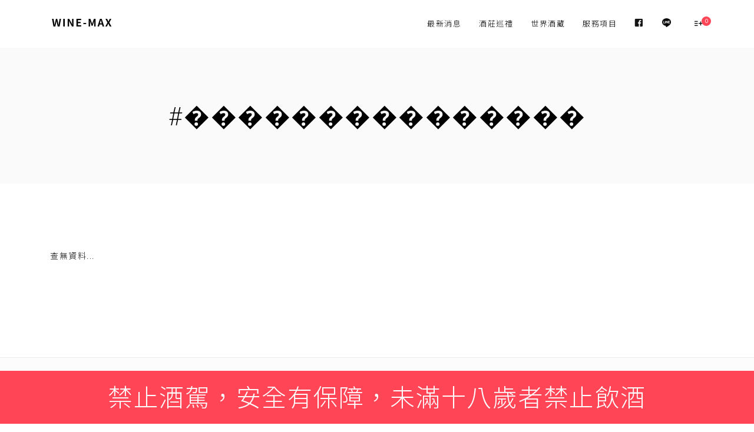

--- FILE ---
content_type: text/html; charset=utf-8
request_url: https://www.wine-max.tw/page/product/tags.aspx?t=%EF%BF%BD%EF%BF%BD%EF%BF%BD%EF%BF%BD%EF%BF%BD%EF%BF%BD%EF%BF%BD%EF%BF%BD%EF%BF%BD%EF%BF%BD%EF%BF%BD%EF%BF%BD%EF%BF%BD%EF%BF%BD%EF%BF%BD
body_size: 7685
content:



<!DOCTYPE html>
<html lang="zh-TW">
<head id="ctl00_PageHead"><title>
	#��������������� - WINE-MAX 威爾斯酒庫 | 在 WINE-MAX 你會發現 WINE-EASY
</title><meta name="viewport" content="width=device-width, initial-scale=1.0, maximum-scale=1.0" /><meta http-equiv="Content-Type" content="text/html; charset=UTF-8" /><meta http-equiv="X-UA-Compatible" content="IE=edge,chrome=1" /><meta http-equiv="cache-control" content="no-cache" /><meta http-equiv="pragma" content="no-cache" /><meta http-equiv="expires" content="0" /><meta http-equiv="imagetoolbar" content="no" /><meta name="Robots" content="all" />
<!--uc:HeadMeta-->
<!-- for Google -->

<meta id="ctl00_HeadMeta_description" name="description"></meta>
<meta id="ctl00_HeadMeta_keywords" name="keywords"></meta>
<meta name="author" content="" />
<meta name="copyright" content="Copyright © WINE MAX All Rights Reserved." />
<meta name="application-name" content="" />






<!-- 關閉Skype工具列 -->
<meta name="SKYPE_TOOLBAR" content="SKYPE_TOOLBAR_PARSER_COMPATIBLE" />

    <!-- 網站圖示 favicon.ico -->
    <!-- generics -->
    <link rel="icon" type="image/png" href="/favicon.png" sizes="32x32">
    <link rel="icon" type="image/png" href="/favicon.png" sizes="57x57">
    <link rel="icon" type="image/png" href="/favicon.png" sizes="76x76">
    <link rel="icon" type="image/png" href="/favicon.png" sizes="96x96">
    <link rel="icon" type="image/png" href="/favicon.png" sizes="128x128">
    <link rel="icon" type="image/png" href="/favicon.png" sizes="228x228">
    <!-- Android -->
    <link rel="shortcut icon" href="/favicon.png" sizes="196x196">
    <!-- iOS -->
    <link rel="apple-touch-icon" href="/app_script/DisplayCut.ashx?file=favicon.png&rootDir=./&w=310&h=310&bgColor=White" sizes="120x120">
    <link rel="apple-touch-icon" href="/app_script/DisplayCut.ashx?file=favicon.png&rootDir=./&w=310&h=310&bgColor=White" sizes="152x152">
    <link rel="apple-touch-icon" href="/app_script/DisplayCut.ashx?file=favicon.png&rootDir=./&w=310&h=310&bgColor=White" sizes="180x180">
    <!-- Windows 8 IE 10-->
    <meta name="msapplication-TileColor" content="&lt;%=faviconBgColor%>" />
    <meta name="msapplication-TileImage" content="/favicon.png">
    

<!--uc:Head-->

<!-- Font -->
<link href='https://fonts.googleapis.com/css?family=Open+Sans:300,400,700%7CLato:300,400,700' rel='stylesheet' type='text/css'>

<!-- CSS -->
<link rel="stylesheet" href="/css/core.min.css" />
<link rel="stylesheet" href="/css/style.css" />
<link rel="stylesheet" href="/css/customize.css" />
<link rel="stylesheet" href="/css/font.css" />
<link rel="stylesheet" href="/css/swiper.min.css" />

<!--[if lt IE 9]>
    <script type="text/javascript" src="http://html5shiv.googlecode.com/svn/trunk/html5.js"></script>
<![endif]-->

</head>
<body id="ctl00_PageBody" class="shop catalogue-products">
    <div class="progress"></div>
    <form name="aspnetForm" method="post" action="./tags.aspx?t=%ufffd%ufffd%ufffd%ufffd%ufffd%ufffd%ufffd%ufffd%ufffd%ufffd%ufffd%ufffd%ufffd%ufffd%ufffd" id="aspnetForm">
<div>
<input type="hidden" name="__EVENTTARGET" id="__EVENTTARGET" value="" />
<input type="hidden" name="__EVENTARGUMENT" id="__EVENTARGUMENT" value="" />
<input type="hidden" name="__VIEWSTATE" id="__VIEWSTATE" value="/[base64]/eWXCuhj0OOZqT" />
</div>

<script type="text/javascript">
//<![CDATA[
var theForm = document.forms['aspnetForm'];
if (!theForm) {
    theForm = document.aspnetForm;
}
function __doPostBack(eventTarget, eventArgument) {
    if (!theForm.onsubmit || (theForm.onsubmit() != false)) {
        theForm.__EVENTTARGET.value = eventTarget;
        theForm.__EVENTARGUMENT.value = eventArgument;
        theForm.submit();
    }
}
//]]>
</script>


<script src="/WebResource.axd?d=AXj8JF66A3Lm-4NIxXc42Op1e0mzGQgEtQZ3wfxroByHUOCJ1L9bWGzblv_cXvwpNuZN50bxx1czTl9rTxVDH_0r6Vw1&amp;t=638902061280000000" type="text/javascript"></script>


<script src="/ScriptResource.axd?d=HICnw6OD90YIXKDrp_xwOX1sY-stwGTd4TI-MF5k49nnEtHUEzzEgvcWQsTID9fQxSP7yt-gRad-m2nJdUlJvp0XLuLcNlTG1agex-1CRRwUu-drpDQW52tUfVecStQ4lcuABw2&amp;t=23c9c237" type="text/javascript"></script>
<script type="text/javascript">
//<![CDATA[
if (typeof(Sys) === 'undefined') throw new Error('ASP.NET Ajax 用戶端架構無法載入。');
//]]>
</script>

<script src="/ScriptResource.axd?d=TidQRTyKVGvTReMVZ6ySjViY9hIEflrpTobHBbzPB00WxYKnL06AXAt4ftAaA1_ejjcQv4qn54gjeOYO_umvRmptf4zlWXHHqp7VVMBwioJJ5CYIpg6ElvaTyJ_EMy_VEMgKJB8AWco7ry21ciaXp5ZlBg01&amp;t=23c9c237" type="text/javascript"></script>
<div>

	<input type="hidden" name="__VIEWSTATEGENERATOR" id="__VIEWSTATEGENERATOR" value="843C2CF5" />
	<input type="hidden" name="__EVENTVALIDATION" id="__EVENTVALIDATION" value="/wEdAAmMPpE0p9BA1/hQPCNUmRqER/3qyGUmutEoumP6pUkeyU7gSMJ9/E/sL6F7Yy4zL/plZuSFHHmqhXoiq5C237R1r94L0sYaJqdjw3jb0zTx88qO7Oa/aG9s9FBmGO6KTHWdMSqZEkYSn++SmlmX8UepHwG4SPX4i5CVZxC2OwWZyDDucRRw7jE3N+Kbc82YdGZkpxID5tSO4bcGCPjGJLNep5+vcg==" />
</div>
        <script type="text/javascript">
//<![CDATA[
Sys.WebForms.PageRequestManager._initialize('ctl00$ScriptManager1', 'aspnetForm', [], [], [], 90, 'ctl00');
//]]>
</script>

        <!-- Side Navigation Menu -->
        <aside class="side-navigation-wrapper enter-right" data-no-scrollbar data-animation="scale-in">
            <div class="side-navigation-scroll-pane">
                <div class="side-navigation-inner">
                    <div class="side-navigation-header">
                        <div class="navigation-hide side-nav-hide">
                            <a href="#">
                                <span class="icon-cancel medium"></span>
                            </a>
                        </div>
                    </div>
                    <nav class="side-navigation">
                        
<!--uc:nav-->

<ul>
    
            <input type="hidden" name="ctl00$nav1$Repeater1$ctl00$page_num" id="ctl00_nav1_Repeater1_ctl00_page_num" />
            <li id="ctl00_nav1_Repeater1_ctl00_li">
                <a id="ctl00_nav1_Repeater1_ctl00_menu" href="../news/">最新消息</a></li>
        
            <input type="hidden" name="ctl00$nav1$Repeater1$ctl01$page_num" id="ctl00_nav1_Repeater1_ctl01_page_num" />
            <li id="ctl00_nav1_Repeater1_ctl01_li">
                <a id="ctl00_nav1_Repeater1_ctl01_menu" href="../explore/">酒莊巡禮</a></li>
        
            <input type="hidden" name="ctl00$nav1$Repeater1$ctl02$page_num" id="ctl00_nav1_Repeater1_ctl02_page_num" />
            <li id="ctl00_nav1_Repeater1_ctl02_li" class="b">
                <a id="ctl00_nav1_Repeater1_ctl02_menu" href="./">世界酒藏</a></li>
        
            <input type="hidden" name="ctl00$nav1$Repeater1$ctl03$page_num" id="ctl00_nav1_Repeater1_ctl03_page_num" />
            <li id="ctl00_nav1_Repeater1_ctl03_li">
                <a id="ctl00_nav1_Repeater1_ctl03_menu" href="../service/">服務項目</a></li>
        
    <li>
        <a href="https://www.facebook.com/WINEMAX999" target="_blank"><span class="icon-facebook font-15"></span></a>
    </li>
    <li>
        <a href="https://line.me/R/ti/p/%40uuz7536s" target="_blank"><img src="../../images/line-icon.png" class="line-icon" /></a>
    </li>
</ul>




                    </nav>
                    <div class="side-navigation-footer">
                        <ul class="social-list list-horizontal">
                            <li></li>
                        </ul>
                        <p class="copyright no-margin-bottom">&copy; WINE MAX</p>
                    </div>
                </div>
            </div>
        </aside>
        <!-- Side Navigation Menu End -->
        <div class="wrapper reveal-side-navigation">
            <div class="wrapper-inner">

                <!-- Header -->
                <header id="ctl00_header" class="header header-fixed-on-mobile nav-dark" data-sticky-threshold="0" data-compact-threshold="100">
                    <div class="header-inner">
                        <div class="row nav-bar">
                            <div class="column width-12 nav-bar-inner">
                                <div class="logo">
                                    <div class="logo-inner">
                                        <a href="/index.aspx">
                                            <img src="/images/logo-dark.png" alt="Sartre Logo" /></a>
                                        <a href="/index.aspx">
                                            <img src="/images/logo.png" alt="Sartre Logo" /></a>
                                    </div>
                                </div>
                                
<!--uc:cart-->

<nav class="navigation nav-block secondary-navigation nav-right">
    <ul>
        <li>
            <div class="dropdown">
                <a href="#" class="nav-icon cart button no-page-fade"><span class="cart-indication"><span class="icon-add-to-list"></span>
                    <span id="ctl00_cart_shopCount" class="badge bkg-red">0</span></span></a>
                
            </div>
        </li>
        <li class="aux-navigation hide">
            <!-- Aux Navigation -->
            <a href="#" class="navigation-show side-nav-show nav-icon">
                <span class="icon-menu"></span>
            </a>
        </li>
    </ul>
</nav>
                                
                                <nav id="ctl00_nav" class="navigation nav-block primary-navigation nav-right">
                                    
<!--uc:nav-->

<ul>
    
            <input type="hidden" name="ctl00$nav2$Repeater1$ctl00$page_num" id="ctl00_nav2_Repeater1_ctl00_page_num" />
            <li id="ctl00_nav2_Repeater1_ctl00_li">
                <a id="ctl00_nav2_Repeater1_ctl00_menu" href="../news/">最新消息</a></li>
        
            <input type="hidden" name="ctl00$nav2$Repeater1$ctl01$page_num" id="ctl00_nav2_Repeater1_ctl01_page_num" />
            <li id="ctl00_nav2_Repeater1_ctl01_li">
                <a id="ctl00_nav2_Repeater1_ctl01_menu" href="../explore/">酒莊巡禮</a></li>
        
            <input type="hidden" name="ctl00$nav2$Repeater1$ctl02$page_num" id="ctl00_nav2_Repeater1_ctl02_page_num" />
            <li id="ctl00_nav2_Repeater1_ctl02_li" class="b">
                <a id="ctl00_nav2_Repeater1_ctl02_menu" href="./">世界酒藏</a></li>
        
            <input type="hidden" name="ctl00$nav2$Repeater1$ctl03$page_num" id="ctl00_nav2_Repeater1_ctl03_page_num" />
            <li id="ctl00_nav2_Repeater1_ctl03_li">
                <a id="ctl00_nav2_Repeater1_ctl03_menu" href="../service/">服務項目</a></li>
        
    <li>
        <a href="https://www.facebook.com/WINEMAX999" target="_blank"><span class="icon-facebook font-15"></span></a>
    </li>
    <li>
        <a href="https://line.me/R/ti/p/%40uuz7536s" target="_blank"><img src="../../images/line-icon.png" class="line-icon" /></a>
    </li>
</ul>




                                </nav>
                            </div>
                        </div>
                    </div>
                    <div class="warning-txt"><span>禁止酒駕，安全有保障，未滿十八歲者禁止飲酒</span></div>
                    <div class="warning-txt-mobile"><span>禁止酒駕，安全有保障，未滿十八歲者禁止飲酒</span></div>
                </header>
                <!-- Header End -->

                <!-- Content -->
                <div id="ctl00_content" class="content clearfix">
                    
    <!-- Content -->
    <div class="content clearfix">

        <!-- Intro Title Section 2 -->
        <div class="small bkg-grey-ultralight pt-90 pb-90">
            <div class="row">
                <div class="column width-12 center">
                    <div class="title-container">
                        <div class="title-container-inner">
                            <h1 class="inline">#���������������</h1>
                        </div>
                    </div>
                </div>
            </div>
        </div>
        <!-- Intro Title Section 2 End -->

        <div class="section-block clearfix">
            <div class="row">

                <!-- Content Inner -->
                <div class="column width-12 content-inner">
                    <div id="product-grid" class="grid-container products fade-in-progressively no-padding-top" data-layout-mode="masonry" data-grid-ratio="1.5" data-animate-resize data-animate-resize-duration="0">
                        <div class="row">
                            <div class="column width-12">
                                <div class="row grid content-grid-4">

                                    
                                </div>
                            </div>
                        </div>
                    </div>
                     <div id="ctl00_content_holder_noDataPanel" style="padding-bottom: 50px">
	
                        查無資料...
</div>
                </div>
                <!-- Product Grid End -->
            </div>
        </div>
    </div>
    <!-- Content End -->

                </div>

                <!-- Footer -->
                <footer class="footer bg-LGary bor-top">
                    <div class="footer-top">
                        

<!--uc:sitemap-->

<div class="row flex">
    <div class="column width-5">
        <div class="widget">
            <h4 class="widget-title">NOTICE</h4>
            <p>
                
<!-- uc:page_unit -->
本網站並非線上交易型網站，所列商品及其相關資訊均僅供介紹參考之用，公司客服人員會儘速與您連絡。<br> 所有交易細節請均以我們服務人員與您確認訂單當時的內容與說明為準，如有造成不便及困擾之處，敬請見諒。
            </p>
        </div>
    </div>
    <div class="column width-3 offset-1">
        <div class="widget">
            <h4 class="widget-title">Links</h4>
            <ul>
                
                        <li id="ctl00_sitemap_Repeater1_ctl00_li" class="b1">
                            <a id="ctl00_sitemap_Repeater1_ctl00_menu" href="../news/"><span class="txt-tw">最新消息</span></a></li>
                    
                        <li id="ctl00_sitemap_Repeater1_ctl01_li" class="b2">
                            <a id="ctl00_sitemap_Repeater1_ctl01_menu" href="../explore/"><span class="txt-tw">酒莊巡禮</span></a></li>
                    
                        <li id="ctl00_sitemap_Repeater1_ctl02_li" class="b3">
                            <a id="ctl00_sitemap_Repeater1_ctl02_menu" href="./"><span class="txt-tw">世界酒藏</span></a></li>
                    
                        <li id="ctl00_sitemap_Repeater1_ctl03_li" class="b4">
                            <a id="ctl00_sitemap_Repeater1_ctl03_menu" href="../service/"><span class="txt-tw">服務項目</span></a></li>
                    
                        <li id="ctl00_sitemap_Repeater1_ctl04_li" class="b5">
                            <a id="ctl00_sitemap_Repeater1_ctl04_menu" href="../order/"><span class="txt-tw">喜愛酒單</span></a></li>
                    
                        <li id="ctl00_sitemap_Repeater1_ctl05_li" class="b6">
                            <a id="ctl00_sitemap_Repeater1_ctl05_menu" href="https://www.facebook.com/WINEMAX999" target="_blank"><span class="txt-tw">FACEBOOK</span></a></li>
                    
                        <li id="ctl00_sitemap_Repeater1_ctl06_li" class="b7">
                            <a id="ctl00_sitemap_Repeater1_ctl06_menu" href="https://line.me/R/ti/p/%40uuz7536s" target="_blank"><span class="txt-tw">LINE@</span></a></li>
                    
            </ul>
        </div>
    </div>
    <div class="column width-3">
        <div class="widget">
            <h4 class="widget-title">LOCATIONS</h4>
            <p class="no-margin-bottom weight-bold">威爾斯酒庫 02-2596-8660</p>
            <address class="no-margin-bottom color-14">104 台北市中山區吉林路299巷3號1樓</address>
            <p class="no-margin-bottom">週一 - 週五： 11:00 - 21:00</p>
            <p class="no-margin-bottom">週六： 12:00 - 20:00</p>
        </div>
        <div class="widget">
            <p class="no-margin-bottom weight-bold">天母威爾斯 02-2876-9388</p>
            <address class="no-margin-bottom color-14">111 台北市士林區中山北路六段430號</address>
            <p class="no-margin-bottom">週二 - 週五：11:00 - 21:00</p>
            <p class="no-margin-bottom">週六： 12:00 - 20:00</p>
            <p class="no-margin-bottom">週一公休</p>
        </div>
    </div>
</div>

                    </div>
                    <div class="footer-bottom">
                        <div class="row">
                            <div class="column width-12">
                                <p class="copyright pull-left">
                                    &copy; WINE MAX. All Rights Reserved.
						
                                </p>
                            </div>
                        </div>
                    </div>
                </footer>
                <!-- Footer End -->
            </div>
        </div>
    </form>
    
<!--uc:FooterJS-->
<script src="https://ajax.googleapis.com/ajax/libs/jquery/1.12.4/jquery.min.js"></script>
<script src="http://maps.googleapis.com/maps/api/js?v=3"></script>
<script src="/js/timber.master.min.js"></script>

<link href="/App_Script/fontawesome/css/all.min.css" rel="stylesheet" />
<script src="/App_Script/sweetalert2/sweetalert2.min.js"></script>
<link href="/App_Script/sweetalert2/sweetalert2.min.css" rel="stylesheet" />
<script type="text/javascript"> 
    function msgbox(title, type, url) {
        Swal.fire({
            title: title,
            type: (type != '' ? type : 'success'),
            confirmButtonClass: "btn btn-confirm mt-2",
            onClose: () => {
                if (url != '') {
                    window.location = url;
                }
            }
        });
    }
</script>

<script src="/js/swiper.min.js"></script>
<!-- Initialize Swiper -->
<script type="text/javascript">
    var swiper = new Swiper('.swiper-container', {
        slidesPerView: 'auto',
        spaceBetween: 0,
        pagination: {
            el: '.swiper-pagination',
            clickable: true,
        },
    });
</script>
    

</body>
</html>


--- FILE ---
content_type: text/css
request_url: https://www.wine-max.tw/css/customize.css
body_size: 6814
content:
/*------------------------------------------------
*
* Template name: Mono
* Version      : 4.7.5
* Author       : FlaTheme
* Author URL   : http://themeforest.net/user/flatheme
*
-------------------------------------------------*/
@charset "UTF-8";
@import url("https://fonts.googleapis.com/css?family=Heebo:100,300,400,500,700,800,900");
@import url("https://fonts.googleapis.com/css?family=Playfair+Display:400,700,900");


input, textarea {
    width: 100%;
    padding: 1.3rem 1.3rem;
    margin: 0 0 1.5rem;
}

.form-select select {
    width: 100%;
    padding: 1.3rem 1.3rem;
}


/*-- 導覽列購物車 --*/
.nav-block .cart-overview .cart-actions a, .nav-block .cart-overview .cart-item a {
letter-spacing:1.5px;
font-size: 13px;
font-weight: 300;
line-height: 20px;
}


/*-- 字型 --*/
.font-b {
  font-weight:bold;
}

.font-12 {
  font-size: 12px;
}

.font-13 {
  font-size: 13px;
}

.font-14 {
  font-size: 14px;
}

.font-15 {
  font-size: 15px;
}

.font-16 {
  font-size: 16px !important;
}

.font-18 {
  font-size: 18px;
}

.font-wei-400 {
  font-weight: 400;
}

/*-- 置中對齊設定 --*/
.mar-auto{
    margin: auto;
}

.float-c {
    float: center;
}

.float-l {
    float: left;
}

.float-r {
    float: right;
}

/*-- 文字對齊設定 --*/

.text-center {
  text-align: center !important;
}

.text-left {
  text-align: left !important;
}

.text-right {
  text-align: right !important;
}


/*-- color --*/

.color-9 {
  color: #999 !important;
}
.color-14 {
  color: #141414 !important;
}

.color-37 {
  color: #373737 !important;
}

.color-90 {
  color: #909090 !important;
}

.color-white {
  color: #ffffff !important;
}

.color-s-red {
  color: #ff4556 !important;
}

/*-- 最大高度 --*/

.min-h-450{
  min-height: 450px;
}

.min-h-400{
  min-height: 400px;
}

/*-- 首頁文字 --*/

@media screen and (max-width: 414px){
    .lead {
        font-size: 16px;
    }
}

@media screen and (max-width: 375px){
    .lead {
        font-size: 14px;
    }
}


/*-- bg color --*/

.bg-white{
    background-color: #ffffff !important;
}

.bg-ligary {
  background-color: #fafafa !important;
}

.bg-se-gary {
  background-color: #fefefe !important;
}

.bg-cart{
  background-color: #262626 !important;
}

.bg-LGary {
  background-color:#fcfcfc;
}

.bkg-red {
    background-color: #ff4556 !important;
    border-color: #ff4556 !important;}

.color-hover-red:hover {
    background-color: #ff4556 !important;
    border-color: #ff4556 !important;
} 

.grid-filter-menu a.active {
    color: #fff;
    border-color: #fff;
    border-bottom: 1px solid #fff;
}


/*-- 背景底圖 --*/
.banner-bg-exp {
  background-image: url(../images/banner/exp-bg.jpg);
  width: auto;
}

.banner-bg-news {
  background-image: url(../images/banner/news-bg.jpg);
  width: auto;
}

.banner-bg-service {
  background-image: url(../images/banner/service-bg.jpg);
  width: auto;
}

.banner-bg-product {
  background-image: url(../images/banner/product-bg.jpg);
  width: auto;
}

.banner-ad-service {
    background-image: url(../images/banner/service-ad.jpg);
    background-size: cover;
    background-position: center;
}


/*-- BTN按鈕 --*/

.btn-more {
  border:1px solid #ff4556;
  color: #ff4556;
  background-color: #ffffff;

}

.btn-more:hover {
  background-color: #ff4556;
  border-color: #ff4556;
  color: #ffffff;
}

.btn-update {
    background: #3c3c3c;
    border-color: #3c3c3c;
    color: #fff;
}

.btn-update:hover{
    border:1px solid #3c3c3c;
    color: #3c3c3c;
    background-color: #fff
}

.line-icon{
    width: 15px !important;
    padding-bottom: 6px;
}


/*-- 標籤tag --*/

.tags > a {
    display: inline-block;
    margin: 0 8px 8px 0;
    background: #f0f0f0;
    padding: 5px 5px;
    font-size: 12px
  }

/*-- 表格 --*/
.table {
    font-size: 14px
}

/*-- color --*/
.color-b {
  color: #000000;
}

.color-l-black {
  color: #141414;
}

.color-l-gary {
  color: #555;
}

/*-- 線條 --*/
.no-bor-t {
  border-top:0; 
}

.no-bor-b {
  border-bottom:0px !important; 
}

.no-bor-r {
  border-right:0; 
}

.no-bor-l {
  border-left:0; 
}

/*-- 最新消息 --*/

.post-content img {
    width: 100%;
    height: auto !important;
}


/*-- 世界酒藏 --*/
.tab-content img{
    width: 100% !important;
    height: 100% !important;
}

.bor-top {
  border-top: 1px solid #ececec;
}

a.select-cla.active {
    font-weight: 600;
    text-decoration: underline;
    color:#ff4556
}

.select-cla{
    font-size: 14px;
    color: #666;
    text-decoration: none;
}


.amount{
    font-size: 18px;
    font-weight: 700;
}

.product{
    min-height: 500px;
}

/*-- 表格 --*/

.FL {
    border-right: 0px;
    border-left: 0px;
    border-top: 0px;
    border-bottom: 1px solid #ddd;
}

/*-- 警語 --*/

.warning-txt {
    height: 90px;
    position: fixed;
    right: 0;
    bottom: 0;
    z-index: 100;
    width: 100%;
    padding: 0 1%;
    font-size: 42px;
    line-height: 90px;
    text-align: center;
    color: #fff;
    background-color: #ff4556;
}

.warning-txt-mobile {
    height: 80px;
    position: fixed;
    right: 0;
    bottom: 0;
    z-index: 100;
    width: 100%;
    padding: 0 1%;
    font-size: 24px;
    line-height: 80px;
    text-align: center;
    color: #fff;
    background-color: #ff4556;
}

@media screen and (max-width:949px) and (min-width:821px){
    .warning-txt {font-size: 36px;}
}

@media screen and (max-width:821px) and (min-width:735px){
    .warning-txt {font-size: 32px;}
}

@media screen and (max-width:734px) and (min-width:650px){
    .warning-txt {font-size: 28px;}
}

@media screen and (max-width:649px) and (min-width:564px){
    .warning-txt {font-size: 24px;}
}

@media screen and (max-width:564px) and (min-width:531px){
    .warning-txt {font-size: 22px;}
}


@media screen and (max-width:1920px) and (min-width:531px){
    .warning-txt-mobile {display:none;}
}


@media (max-width: 530px) {
    .warning-txt {display:none;}
    .warning-txt-mobile{ display:block; font-size: 18px;}
}

@media screen and (max-width:434px) and (min-width:392px){
    .warning-txt-mobile{ font-size: 16px;}
}

@media screen and (max-width:391px) and (min-width:350px){
    .warning-txt-mobile{ font-size: 14px;}
}

@media screen and (max-width:349px){
    .warning-txt-mobile{ font-size: 12px;}
}


.field-wrapper-notice{
    margin-left: 30px;
}



/*-- NEWS swiper  --*/

.related-wine .swiper-slide img {
      width: auto !important; 
}

.related-wine {
    padding: 0px;
    height: 350px;
    margin: 60px 0px;
}
@media only screen and (max-width: 1200px) {
    .related-wine {
    height:350px;
}
}
@media only screen and (max-width: 768px) {
    .related-wine {
    height:300px;
}
}
.related-wine .swiper-wrapper {
    padding: 0px 0px 0px 0px;
    margin: 0px;
}
.related-wine .swiper-slide {
    text-align: center;
    width:33%;
    padding: 0px;
    }

@media only screen and (max-width: 1024px) {
    .related-wine .swiper-slide {
    width:40%;
    }
}
@media only screen and (max-width: 767px) {
    .related-wine .swiper-slide {
    width:50%;
    }
}
@media only screen and (max-width: 424px) {
    .related-wine .swiper-slide {
    width:100%;
    }
}


/*-- 年份  --*/
.wine-year{ 
    width: auto;
    font-size: 14px;
    color: #141414;
    line-height: 1.8;
    text-decoration:underline;
}

.wine-year:hover{
    cursor: pointer;
}


/*-- 隱藏 你看不到我  --*/
.dis-non{
    display: none;
}

#getting-started{
    display: none;
}

/*************************
  Basic margin padding
*************************/

.m-0 {
    margin-top: 0;
    margin-right: 0;
    margin-bottom: 0;
    margin-left: 0;
}

.p-0 {
    padding-top: 0;
    padding-right: 0;
    padding-bottom: 0;
    padding-left: 0;
}

.p-30 {
    padding-top: 30px;
    padding-right: 30px;
    padding-bottom: 30px;
    padding-left: 30px;
}


/*************************
    Margin top
*************************/

.mt-0 {
    margin-top: 0 !important;
}

.mt-1 {
    margin-top: 1px !important;
}

.mt-2 {
    margin-top: 2px !important;
}

.mt-3 {
    margin-top: 3px !important;
}

.mt-5 {
    margin-top: 5px !important;
}

.mt-10 {
    margin-top: 10px !important;
}

.mt-12 {
    margin-top: 12px !important;
}

.mt-15 {
    margin-top: 15px !important;
}

.mt-20 {
    margin-top: 20px !important;
}

.mt-25 {
    margin-top: 25px !important;
}

.mt-30 {
    margin-top: 30px !important;
}

.mt-35 {
    margin-top: 35px !important;
}

.mt-37 {
    margin-top: 37px !important;
}

.mt-40 {
    margin-top: 40px !important;
}

.mt-42 {
    margin-top: 42px !important;
}

.mt-48 {
    margin-top: 48px !important;
}

.mt-43 {
    margin-top: 43px !important;
}

.mt-47 {
    margin-top: 47px !important;
}

.mt-45 {
    margin-top: 45px !important;
}

.mt-50 {
    margin-top: 50px !important;
}

.mt-52 {
    margin-top: 52px !important;
}

.mt-55 {
    margin-top: 55px !important;
}

.mt-60 {
    margin-top: 60px !important;
}

.mt-65 {
    margin-top: 65px !important;
}

.mt-70 {
    margin-top: 70px !important;
}

.mt-72 {
    margin-top: 72px !important;
}

.mt-75 {
    margin-top: 75px !important;
}

.mt-80 {
    margin-top: 80px !important;
}

.mt-85 {
    margin-top: 85px !important;
}

.mt-84 {
    margin-top: 84px !important;
}

.mt-90 {
    margin-top: 90px !important;
}

.mt-95 {
    margin-top: 95px !important;
}

.mt-100 {
    margin-top: 100px !important;
}

.mt-110 {
    margin-top: 110px !important;
}

.mt-120 {
    margin-top: 120px !important;
}

.mt-130 {
    margin-top: 130px !important;
}

.mt-140 {
    margin-top: 140px !important;
}

.mt-160 {
    margin-top: 160px !important;
}

.mt-165 {
    margin-top: 165px !important;
}

.mt-179 {
    margin-top: 179px !important;
}

.mt-150 {
    margin-top: 150px !important;
}

.mt-170 {
    margin-top: 170px !important;
}

.mt-180 {
    margin-top: 180px !important;
}


.mt-185 {
    margin-top: 185px !important;
}

.mt-200 {
    margin-top: 200px !important;
}

.mt-290 {
    margin-top: 290px !important;
} 

.mt-285 {
    margin-top: 285px !important;
}

.mt-280 {
    margin-top: 280px !important;
}


/*************************
    Margin right
*************************/

.mr-0 {
    margin-right: 0px
}

.mr-2 {
    margin-right: 2px;
}

.mr-3 {
    margin-right: 3px;
}

.mr-4 {
    margin-right: 4px;
}

.mr-5 {
    margin-right: 5px;
}

.mr-8 {
    margin-right: 8px
}

.mr-10 {
    margin-right: 10px
}

.mr-12 {
    margin-right: 12px
}

.mr-15 {
    margin-right: 15px
}

.mr-20 {
    margin-right: 20px
}

.mr-25 {
    margin-right: 25px
}

.mr-30 {
    margin-right: 30px
}

.mr-35 {
    margin-right: 35px
}

.mr-40 {
    margin-right: 40px
}

.mr-50 {
    margin-right: 50px
}

.mr-55 {
    margin-right: 55px
}

.mr-60 {
    margin-right: 60px
}

.mr-70 {
    margin-right: 70px
}

.mr-80 {
    margin-right: 80px
}

.mr-85 {
    margin-right: 85px
}

.mr-90 {
    margin-right: 90px
}

.mr-100 {
    margin-right: 100px
}

.mr-110 {
    margin-right: 110px
}

.mr-120 {
    margin-right: 120px
}

.mr-130 {
    margin-right: 130px
}

.mr-140 {
    margin-right: 140px
}

.mr-150 {
    margin-right: 150px
}

.mr-170 {
    margin-right: 170px
}


/*************************
    Margin bottom
*************************/

.mb-0 {
    margin-bottom: 0 !important;
}

.mb-2 {
    margin-bottom: 2px
}

.mb-2 {
    margin-bottom: 1px!important;
}

.mb-5 {
    margin-bottom: 5px!important;
}

.mb-10 {
    margin-bottom: 10px !important;
}

.mb-12 {
    margin-bottom: 12px
}

.mb-15 {
    margin-bottom: 15px !important;
}

.mb-18 {
    margin-bottom: 18px
}

.mb-26 {
    margin-bottom: 26px
}

.mb-28 {
    margin-bottom: 28px
}

.mb-20 {
    margin-bottom: 20px !important;
}

.mb-22 {
    margin-bottom: 22px !important;
}

.mb-25 {
    margin-bottom: 25px !important;
}

.mb-30 {
    margin-bottom: 30px !important;
}

.mb-32 {
    margin-bottom: 32px !important;
}

.mb-35 {
    margin-bottom: 35px !important;
}

.mb-40 {
    margin-bottom: 40px !important;
}

.mb-42 {
    margin-bottom: 42px !important;
}

.mb-45 {
    margin-bottom: 45px !important;
}

.mb-50 {
    margin-bottom: 50px !important;
}

.mb-55 {
    margin-bottom: 55px !important;
}

.mb-57 {
    margin-bottom: 57px !important;
}

.mb-60 {
    margin-bottom: 60px !important;
}

.mb-63 {
    margin-bottom: 63px !important;
}

.mb-65 {
    margin-bottom: 65px !important;
}

.mb-70 {
    margin-bottom: 70px
}

.mb-75 {
    margin-bottom: 75px
}

.mb-78 {
    margin-bottom: 78px
}

.mb-80 {
    margin-bottom: 80px !important;
}

.mb-85 {
    margin-bottom: 85px
}

.mb-90 {
    margin-bottom: 90px
}

.mb-100 {
    margin-bottom: 100px
}

.mb-105 {
    margin-bottom: 105px
}

.mb-110 {
    margin-bottom: 110px
}

.mb-115 {
    margin-bottom: 115px
}

.mb-120 {
    margin-bottom: 120px
}

.mb-130 {
    margin-bottom: 130px
}

.mb-140 {
    margin-bottom: 140px
}

.mb-150 {
    margin-bottom: 150px
}


/*************************
    Margin left
*************************/

.ml-0 {
    margin-left: 0 !important;
}

.ml-5 {
    margin-left: 5px;
}

.ml-6 {
    margin-left: 6px;
}

.ml-7 {
    margin-left: 7px;
}


.ml-8 {
    margin-left: 8px;
}

.ml-9 {
    margin-left: 9px;
}

.ml-10 {
    margin-left: 10px;
}

.ml-12 {
    margin-left: 12px
}

.ml-15 {
    margin-left: 15px
}

.ml-18 {
    margin-left: 18px
}

.ml-20 {
    margin-left: 20px !important;
}

.ml-25 {
    margin-left: 25px !important;
}



.ml-30 {
    margin-left: 30px
}

.ml-40 {
    margin-left: 40px
}

.ml-50 {
    margin-left: 50px
}

.ml-60 {
    margin-left: 60px
}

.ml-70 {
    margin-left: 70px
}

.ml-80 {
    margin-left: 80px
}

.ml-90 {
    margin-left: 90px
}

.ml-100 {
    margin-left: 100px
}

.ml-110 {
    margin-left: 110px
}

.ml-120 {
    margin-left: 120px
}

.ml-125 {
    margin-left: 125px
}

.ml-130 {
    margin-left: 130px
}

.ml-140 {
    margin-left: 140px
}

.ml-150 {
    margin-left: 150px
}

.ml-285 {
    margin-left: 285px
}

.ml-300 {
    margin-left: 300px
}

.ml-350 {
    margin-left: 350px
}

/*************************
    margin-left
*************************/

.ml--15{
    margin-left: -15px;
}

@media (max-width:1365px) { .ml--15 { margin-left: 0px;  } }


.ml--32{
    margin-left: -32px;
}

/*************************
    Padding top
*************************/

.pt-0 {
    padding-top: 0 !important;
}

.pt-1 {
    padding-top: 1 !important;
}


.pt-4 {
    padding-top: 4px !important;
}

.pt-5 {
    padding-top: 5px !important;
}

.pt-10 { 
    padding-top: 10px !important;
}

.pt-12 {
    padding-top: 12px !important;
}

.pt-15 {
    padding-top: 15px !important;
}

.pt-20 { 
    padding-top: 20px !important;
}

.pt-25 {
    padding-top: 25px !important;
}

.pt-30 {
    padding-top: 30px !important;
}

.pt-35 {
    padding-top: 35px !important;
}

.pt-37 {
    padding-top: 37px !important;
}

.pt-40 {
    padding-top: 40px !important;
}

.pt-45 {
    padding-top: 45px !important;
}

.pt-50 {
    padding-top: 50px !important;
}

.pt-55 {
    padding-top: 55px !important;
}

.pt-58 {
    padding-top: 58px !important;
}

.pt-60 { 
    padding-top: 60px !important;
}

.pt-65 {
    padding-top: 65px !important;
}

.pt-68 {
    padding-top: 68px !important;
}

.pt-70 {
    padding-top: 70px !important;
}

.pt-75 {
    padding-top: 75px !important;
}

.pt-80 {
    padding-top: 80px !important;
}

.pt-85 {
    padding-top: 85px !important;
} 

.pt-95 {
    padding-top: 95px !important;
}

.pt-90 {
    padding-top: 90px !important;
}

.pt-97 {
    padding-top: 97px !important;
}

.pt-100 {
    padding-top: 100px !important;
}

.pt-95 {
    padding-top: 95px !important;
}

.pt-105 {
    padding-top: 105px !important;
}

.pt-110 {
    padding-top: 110px !important;
}

.pt-108 {
    padding-top: 108px !important;
}

.pt-107 {
    padding-top: 107px !important;
}

.pt-113 {
    padding-top: 113px !important;
}

.pt-115 {
    padding-top: 115px !important;
}

.pt-120 {
    padding-top: 120px !important;
}

.pt-125 {
    padding-top: 125px !important;
}

.pt-130 {
    padding-top: 130px !important;
}

.pt-135 {
    padding-top: 135px !important;
}

.pt-140 {
    padding-top: 140px !important;
}

.pt-145 {
    padding-top: 145px !important;
}

.pt-142 {
    padding-top: 142px !important;
}

.pt-150 {
    padding-top: 150px !important;
}

.pt-155 {
    padding-top: 155px
}

.pt-160 {
    padding-top: 160px
}

.pt-165 {
    padding-top: 165px
}

.pt-169 {
    padding-top: 169px
}

.pt-172 {
    padding-top: 172px
}

.pt-175 {
    padding-top: 175px
}

.pt-170 {
    padding-top: 170px
}

.pt-180 {
    padding-top: 180px
}

.pt-185 {
    padding-top: 185px
}

.pt-190 {
    padding-top: 190px
}

.pt-205 {
    padding-top: 205px
}

.pt-200 {
    padding-top: 200px
}

.pt-220 {
    padding-top: 220px
}

.pt-210 {
    padding-top: 210px
}

.pt-215 {
    padding-top: 215px
}

.pt-240 {
    padding-top: 240px
}

.pt-230 {
    padding-top: 230px
}

.pt-235 {
    padding-top: 235px
}

.pt-250 {
    padding-top: 250px
}

.pt-290 {
    padding-top: 290px
}

.pt-285 {
    padding-top: 285px
}

.pt-275 {
    padding-top: 275px
}

.pt-280 {
    padding-top: 280px
}

.pt-305 {
    padding-top: 305px
}

.pt-310 {
    padding-top: 305px
}

.pt-310 {
    padding-top: 305px
}

.pt-330 {
    padding-top: 330px
}

.pt-345 {
    padding-top: 345px
}

.pt-350 {
    padding-top: 350px
}

.pt-335 {
    padding-top: 335px
}

.pt-365 {
    padding-top: 365px
}

.pt-355 {
    padding-top: 355px
}

.pt-370 {
    padding-top: 370px
}

.pt-380 {
    padding-top: 380px
}


/*************************
    Padding right
*************************/

.pr-0 {
    padding-right: 0
}

.pr-1 {
    padding-right: 1px
}
.pr-3 {
    padding-right: 3px
}

.pr-10 {
    padding-right: 10px
}

.pr-15 {
    padding-right: 15px
}

.pr-20 {
    padding-right: 20px
}

.pr-30 {
    padding-right: 30px
}

.pr-32 {
    padding-right: 32px
}

.pr-40 {
    padding-right: 40px
}

.pr-45 {
    padding-right: 45px
}

.pr-47 {
    padding-right: 47px
}

.pr-50 {
    padding-right: 50px
}

.pr-55 {
    padding-right: 55px
}

.pr-60 {
    padding-right: 60px
}

.pr-65 {
    padding-right: 65px
}

.pr-70 {
    padding-right: 70px
}

.pr-80 {
    padding-right: 80px
}

.pr-90 {
    padding-right: 90px
}

.pr-100 {
    padding-right: 100px
}

.pr-110 {
    padding-right: 110px
}

.pr-120 {
    padding-right: 120px
}

.pr-130 {
    padding-right: 130px
}

.pr-140 {
    padding-right: 140px
}

.pr-150 {
    padding-right: 150px
}

.pr-155 {
    padding-right: 155px
}

.pr-155 {
    padding-right: 155px
}

.pr-180 {
    padding-right: 180px
}

.pr-170 {
    padding-right: 170px
}

.pr-125 {
    padding-right: 125px
}

.pr-85 {
    padding-right: 85px
}

.pr-170 {
    padding-right: 170px
}

.pr-195 {
    padding-right: 195px
}

.pr-215 {
    padding-right: 215px
}


/*************************
    Padding bottom
*************************/

.pb-0 {
    padding-bottom: 0 !important
}

.pb-1 {
    padding-bottom: 1 !important
}

.pb-2 {
    padding-bottom: 2 !important
}

.pb-3 {
    padding-bottom: 3 !important
}

.pb-4 {
    padding-bottom: 4 !important
}

.pb-5 {
    padding-bottom: 5px !important;
}

.pb-6 {
    padding-bottom: 6px !important
}

.pb-10 {
    padding-bottom: 10px !important
}

.pb-13 {
    padding-bottom: 13px !important
}

.pb-15 {
    padding-bottom: 15px !important
}

.pb-18 {
    padding-bottom: 18px !important
}

.pb-20 {
    padding-bottom: 20px !important
}

.pb-22 {
    padding-bottom: 22px !important
}

.pb-25 {
    padding-bottom: 25px !important
}

.pb-30 {
    padding-bottom: 30px !important
}

.pb-35 {
    padding-bottom: 35px !important
}

.pb-40 {
    padding-bottom: 40px !important
}

.pb-45 {
    padding-bottom: 45px !important;
}

.pb-50 {
    padding-bottom: 50px !important;
}

.pb-55 {
    padding-bottom: 55px !important;
}

.pb-60 {
    padding-bottom: 60px
}

.pb-65 {
    padding-bottom: 65px
}

.pb-70 {
    padding-bottom: 70px
}

.pb-75 {
    padding-bottom: 75px
}

.pb-80 {
    padding-bottom: 80px
}

.pb-85 {
    padding-bottom: 85px
}

.pb-88 {
    padding-bottom: 88px
}

.pb-90 {
    padding-bottom: 90px
}

.pb-95 {
    padding-bottom: 95px
}

.pb-97 {
    padding-bottom: 97px
}

.pb-100 {
    padding-bottom: 100px
}

.pb-105 {
    padding-bottom: 105px
}

.pb-107 {
    padding-bottom: 107px
}

.pb-110 {
    padding-bottom: 110px
}

.pb-115 {
    padding-bottom: 115px
}

.pb-120 {
    padding-bottom: 120px
}

.pb-125 {
    padding-bottom: 125px
}

.pb-130 {
    padding-bottom: 130px
}

.pb-135 {
    padding-bottom: 135px
}

.pb-140 {
    padding-bottom: 140px
}

.pb-145 {
    padding-bottom: 145px
}

.pb-146 {
    padding-bottom: 146px
}

.pb-142 {
    padding-bottom: 142px
}

.pb-150 {
    padding-bottom: 150px
}

.pb-152 {
    padding-bottom: 152px
}

.pb-155 {
    padding-bottom: 155px
}

.pb-160 {
    padding-bottom: 160px
}

.pb-165 {
    padding-bottom: 165px
}

.pb-169 {
    padding-bottom: 169px
}

.pb-178 {
    padding-bottom: 178px
}

.pb-175 {
    padding-bottom: 175px
}

.pb-170 {
    padding-bottom: 170px
}

.pb-172 {
    padding-bottom: 172px
}

.pb-180 {
    padding-bottom: 180px
}

.pb-185 {
    padding-bottom: 185px
}

.pb-190 {
    padding-bottom: 190px
}

.pb-210 {
    padding-bottom: 210px
}

.pb-205 {
    padding-bottom: 205px
}

.pb-230 {
    padding-bottom: 230px
}

.pb-212 {
    padding-bottom: 212px
}

.pb-245 {
    padding-bottom: 245px
}

.pb-250 {
    padding-bottom: 250px
}

.pb-258 {
    padding-bottom: 258px
}

.pb-280 {
    padding-bottom: 280px
}

.pb-210 {
    padding-bottom: 210px
}

.pb-285 {
    padding-bottom: 285px
}

.pb-290 {
    padding-bottom: 290px
}

.pb-280 {
    padding-bottom: 280px
}

.pb-285 {
    padding-bottom: 285px
}

.pb-200 {
    padding-bottom: 200px
}

.pb-220 {
    padding-bottom: 220px
}

.pb-215 {
    padding-bottom: 215px
}

.pb-295 {
    padding-bottom: 295px
}

.pb-300 {
    padding-bottom: 300px
}

.pb-310 {
    padding-bottom: 310px
}

.pb-320 {
    padding-bottom: 320px
}

.pb-315 {
    padding-bottom: 315px
}

.pb-440 {
    padding-bottom: 440px
}

.pb-450 {
    padding-bottom: 450px
}


/*************************
    Padding left
*************************/

.pl-0 {
    padding-left: 0 !important;
}

.pl-10 {
    padding-left: 10px
}

.pl-15 {
    padding-left: 15px
}

.pl-20 {
    padding-left: 20px !important;
}

.pl-30 {
    padding-left: 30px
}

.pl-32 {
    padding-left: 32px
}

.pl-35 {
    padding-left: 35px
}

.pl-40 {
    padding-left: 40px
}

.pl-45 {
    padding-left: 45px
}

.pl-47 {
    padding-left: 47px
}

.pl-50 {
    padding-left: 50px
}

.pl-55 {
    padding-left: 55px
}

.pl-60 {
    padding-left: 60px
}

.pl-65 {
    padding-left: 65px
}

.pl-70 {
    padding-left: 70px
}

.pl-80 {
    padding-left: 80px
}

.pl-85 {
    padding-left: 85px
}

.pl-90 {
    padding-left: 90px
}

.pl-100 {
    padding-left: 100px
}

.pl-110 {
    padding-left: 110px
}

.pl-120 {
    padding-left: 120px
}

.pl-125 {
    padding-left: 125px
}

.pl-130 {
    padding-left: 130px
}

.pl-140 {
    padding-left: 140px
}

.pl-140 {
    padding-left: 140px
}

.pl-150 {
    padding-left: 150px
}

.pl-165 {
    padding-left: 165px
}

.pl-170 {
    padding-left: 170px
}

.pl-155 {
    padding-left: 155px
}

.pl-190 {
    padding-left: 190px
}

.pl-170 {
    padding-left: 170px
}

.pl-195 {
    padding-left: 195px
}

.pl-375 {
    padding-left: 375px
}


/***************************
    Page section padding 
****************************/

.ptb-0 {
    padding: 0
}

.ptb-10 {
    padding: 10px 0
}

.ptb-15 {
    padding: 15px 0
}

.ptb-20 {
    padding: 20px 0
}

.ptb-25 {
    padding: 25px 0
}

.ptb-30 {
    padding: 30px 0
}

.ptb-32 {
    padding: 32px 0
}

.ptb-37 {
    padding: 37px 0
}

.ptb-40 {
    padding: 40px 0
}

.ptb-50 {
    padding: 50px 0
}

.ptb-60 {
    padding: 60px 0
}

.ptb-68 {
    padding: 68px 0
}

.ptb-65 {
    padding: 65px 0
}

.ptb-70 {
    padding: 70px 0
}

.ptb-75 {
    padding: 75px 0
}

.ptb-80 {
    padding: 80px 0
}

.ptb-90 {
    padding: 90px 0
}

.ptb-100 {
    padding: 100px 0
}

.ptb-95 {
    padding: 95px 0
}

.ptb-110 {
    padding: 110px 0
}

.ptb-120 {
    padding: 120px 0
}

.ptb-130 {
    padding: 130px 0
}

.ptb-135 {
    padding: 135px 0
}

.ptb-140 {
    padding: 140px 0
}

.ptb-150 {
    padding: 150px 0
}

.ptb-160 {
    padding: 160px 0
}

.ptb-165 {
    padding: 165px 0
}

.ptb-170 {
    padding: 170px 0
}

.ptb-177 {
    padding: 177px 0
}

.ptb-180 {
    padding: 180px 0
}

.ptb-190 {
    padding: 190px 0
}

.ptb-200 {
    padding: 200px 0
}

.ptb-210 {
    padding: 210px 0
}

.ptb-220 {
    padding: 220px 0
}

.ptb-250 {
    padding: 250px 0
}

.ptb-290 {
    padding: 290px 0
}

.ptb-310 {
    padding: 310px 0
}

.ptb-300 {
    padding: 300px 0
}

.ptb-350 {
    padding: 350px 0
}

.ptb-400 {
    padding: 400px 0
}


/***************************
    Page section margin 
****************************/

.mtb-0 {
    margin: 0
}

.mtb-10 {
    margin: 10px 0
}

.mtb-15 {
    margin: 15px 0
}

.mtb-20 {
    margin: 20px 0
}

.mtb-30 {
    margin: 30px 0
}

.mtb-40 {
    margin: 40px 0
}

.mtb-50 {
    margin: 50px 0
}

.mtb-60 {
    margin: 60px 0
}

.mtb-70 {
    margin: 70px 0
}

.mtb-80 {
    margin: 80px 0
}

.mtb-90 {
    margin: 90px 0
}

.mtb-100 {
    margin: 100px 0
}

.mtb-110 {
    margin: 110px 0
}

.mtb-120 {
    margin: 120px 0
}

.mtb-130 {
    margin: 130px 0
}

.mtb-140 {
    margin: 140px 0
}

.mtb-150 {
    margin: 150px 0;
}

.mtb-290 {
    margin: 290px 0;
}

/*-- width --*/

.wid-100 {
  width: 100% !important;
}

.wid-95 {
  width: 95% !important;
}

.wid-90 {
  width: 90% !important;
}

.wid-85 {
  width: 85% !important;
}

.wid-80 {
  width: 80% !important;
}

.wid-75 {
  width: 75% !important;
}

.wid-70 {
  width: 70% !important;
}

.wid-65 {
  width: 65% !important;
}

.wid-60 {
  width: 60% !important;
}

.wid-55 {
  width: 55% !important;
}

.wid-50 {
  width: 50% !important;
}

.wid-45 {
  width: 45% !important;
}

.wid-40 {
  width: 40% !important;
}

.wid-35 {
  width: 35% !important;
}

.wid-30 {
  width: 30% !important;
}

.wid-25 {
  width: 25% !important;
}

.wid-20 {
  width: 20% !important;
}

.wid-15 {
  width: 15% !important;
}

.wid-10 {
  width: 10% !important;
}

.wid-5 {
  width: 5% !important;
}

/*-- height --*/

.hei-100 {
  height: 100% !important;
}

.hei-95 {
  height: 95% !important;
}

.hei-90 {
  height: 90% !important;
}

.hei-85 {
  height: 85% !important;
}

.hei-80 {
  height: 80% !important;
}

.hei-75 {
  height: 75% !important;
}

.hei-70 {
  height: 70% !important;
}

.hei-65 {
  height: 65% !important;
}

.hei-60 {
  height: 60% !important;
}

.hei-55 {
  height: 55% !important;
}

.hei-45 {
  height: 45% !important;
}

.hei-40 {
  height: 40% !important;
}

.hei-35 {
  height: 35% !important;
}

.hei-30 {
  height: 30% !important;
}

.hei-25 {
  height: 25% !important;
}

.hei-20 {
  height: 20% !important;
}

.hei-15 {
  height: 15% !important;
}

.hei-10 {
  height: 10% !important;
}

.hei-5 {
  height: 5% !important;
}


--- FILE ---
content_type: text/css
request_url: https://www.wine-max.tw/css/font.css
body_size: 44
content:
@import url(https://fonts.googleapis.com/earlyaccess/notosanstc.css);

/*---- index ------*/
@import url('https://fonts.googleapis.com/css?family=Roboto:100,300,400,500,700,900');

/*----- intro -----*/

@import url('https://fonts.googleapis.com/css?family=Noto+Sans:100,300,400,700|Roboto');

@import url('https://fonts.googleapis.com/css?family=Open+Sans:100,300,400,500,700,900');

@import url('https://fonts.googleapis.com/css?family=Source+Sans+Pro:100,300,400,500,700,900');


